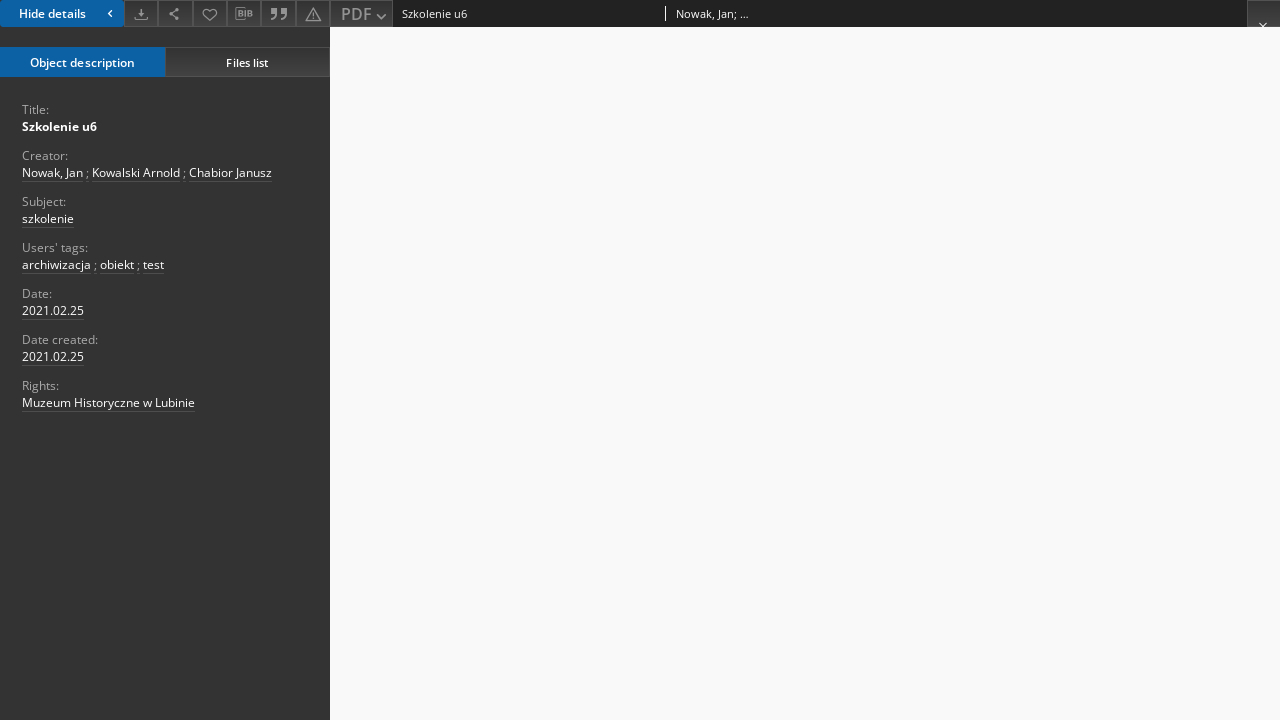

--- FILE ---
content_type: text/html;charset=utf-8
request_url: https://demo.dl.psnc.pl/dlibra/publication/1805/edition/1495/content?ref=L3B1YmxpY2F0aW9uLzIxMDkvZWRpdGlvbi8xNzQ4
body_size: 5035
content:
<!doctype html>
<html lang="en">
	<head>
		


<meta charset="utf-8">
<meta http-equiv="X-UA-Compatible" content="IE=edge">
<meta name="viewport" content="width=device-width, initial-scale=1">


<title>Szkolenie u6 - Our Digital Library</title>
<meta name="Description" content="Nasza Biblioteka Cyfrowa is... Here put the description for the main page matadata, visible e.g. when sharing on Facebook." />

<meta property="og:url"                content="https://demo.dl.psnc.pl/dlibra/publication/1805/edition/1495/content" />
<meta property="og:type"               content="Object" />
<meta property="og:title"              content="Szkolenie u6 - Our Digital Library" />
<meta property="og:description"        content="Nasza Biblioteka Cyfrowa is... Here put the description for the main page matadata, visible e.g. when sharing on Facebook." />
<meta property="og:image"              content="https://demo.dl.psnc.pl/style/dlibra/default/img/items/book-without-img.svg" />

<link rel="icon" type="image/png" href="https://demo.dl.psnc.pl/style/common/img/icons/favicon.png" sizes="16x16" media="(prefers-color-scheme: light)"> 
<link rel="icon" type="image/png" href="https://demo.dl.psnc.pl/style/common/img/icons/favicon-dark.png" sizes="16x16" media="(prefers-color-scheme: dark)"> 
<link rel="apple-touch-icon" href="https://demo.dl.psnc.pl/style/common/img/icons/apple-touch-icon.png">


<link rel="stylesheet" href="https://demo.dl.psnc.pl/style/dlibra/default/css/libs.css?20241122111850">
<link rel="stylesheet" href="https://demo.dl.psnc.pl/style/dlibra/default/css/main.css?20241122111850">
<link rel="stylesheet" href="https://demo.dl.psnc.pl/style/dlibra/default/css/colors.css?20241122111850">
<link rel="stylesheet" href="https://demo.dl.psnc.pl/style/dlibra/default/css/custom.css?20241122111850">


								<link rel="meta" type="application/rdf+xml" href="https://demo.dl.psnc.pl/dlibra/rdf.xml?type=e&amp;id=1495"/>
	
	<link rel="schema.DC" href="http://purl.org/dc/elements/1.1/" />
	<!--type is "document" for import all tags into zotero-->
	<meta name="DC.type" content="document" />
	<meta name="DC.identifier" content="https://demo.dl.psnc.pl/publication/1805" />
	
						<meta name="DC.date" content="2021.02.25" />
					<meta name="DC.date" content="2021.02.25" />
								<meta name="DC.identifier" content="https://demo.dl.psnc.pl/Content/1495/PDF/mainfile.pdf" />
								<meta name="DC.creator" content="Nowak, Jan" />
					<meta name="DC.creator" content="Kowalski Arnold" />
					<meta name="DC.creator" content="Chabior Janusz" />
								<meta name="DC.subject" content="archiwizacja" />
					<meta name="DC.subject" content="obiekt" />
					<meta name="DC.subject" content="test" />
					<meta name="DC.subject" content="szkolenie" />
								<meta name="DC.rights" content="Muzeum Historyczne w Lubinie" />
								<meta name="DC.title" content="Szkolenie u6" />
								<meta name="DC.issued" content="2021.02.25" />
								<meta name="DC.tags" content="archiwizacja" />
					<meta name="DC.tags" content="obiekt" />
					<meta name="DC.tags" content="test" />
								<meta name="DC.relation" content="oai:demo.dl.psnc.pl:publication:1805" />
			
								<meta name="citation_title" content="Szkolenie u6" />
				<meta name="citation_author" content="Nowak, Jan" />
		<meta name="citation_author" content="Kowalski Arnold" />
		<meta name="citation_author" content="Chabior Janusz" />
				<meta name="citation_pdf_url" content="https://demo.dl.psnc.pl/Content/1495/PDF/mainfile.pdf" />
				<meta name="citation_online_date" content="2021/02/25" />
		
					

		
			</head>

	<body class="fixed show-content">

					



<section>
<div id="show-content" tabindex="-1" data-oaiurl="https://demo.dl.psnc.pl/dlibra/oai-pmh-repository.xml?verb=GetRecord&amp;metadataPrefix=mets&amp;identifier=oai:demo.dl.psnc.pl:1495" data-editionid="1495" data-formatid="2">
    <div>
        <aside class="show-content__top-container js-top">
            <div class="show-content__details-container">
                <div class="show-content__close-container">
					<button type="button" class="info-close opened js-toggle-info"
						data-close="Hide details<i class='dlibra-icon-chevron-left'></i>"
						data-show="Show details<i class='dlibra-icon-chevron-right'></i>">
						Hide details
						<i class='dlibra-icon-chevron-right'></i>
					</button>
                </div>
                <ul class="show-content__buttons-list">
										    <li class="buttons-list__item">
							                                                            <div class="dropdown buttons-list__dropdown">
                                    <button title="Download" aria-label="Download" class="buttons-list__item--anchor js-analytics-content" data-toggle="dropdown">
                                    	<span class="dlibra-icon-download"></span>
                                    </button>
                                    <ul class="dropdown-menu buttons-list__dropdown-menu pull-right" role="menu" aria-labelledby="formatMenu">
                                        <li class="buttons-list__dropdown-item">
                                            <a href="https://demo.dl.psnc.pl/Content/1495/download/" download>All</a>
                                        </li>
                                                                                                                                <li class="buttons-list__dropdown-item">
                                                <a href="https://demo.dl.psnc.pl/Content/1495/download?format_id=2"
                                                        title="Download in PDF format"
                                                        class="active "
                                                                                                                download>
                                                    PDF
                                                </a>
                                            </li>
                                                                                                                                                                            <li class="buttons-list__dropdown-item">
                                                <a href="https://demo.dl.psnc.pl/Content/1495/download?format_id=1"
                                                        title="Download in DJVU format"
                                                        class=" "
                                                                                                                download>
                                                    DJVU
                                                </a>
                                            </li>
                                                                                                                                                                            <li class="buttons-list__dropdown-item">
                                                <a href="https://demo.dl.psnc.pl/Content/1495/download?format_id=8"
                                                        title="Download in EPUB format"
                                                        class=" "
                                                                                                                download>
                                                    EPUB
                                                </a>
                                            </li>
                                                                                                                        </ul>
                                </div>
                            					    </li>
					
                    <li class="share buttons-list__item">
                      <div class="a2a_kit">
						                        <a aria-label="Share" class="a2a_dd buttons-list__item--anchor" href="https://www.addtoany.com/share">
													<span class="dlibra-icon-share"></span>
                        </a>
                      </div>
                    </li>

                    <li class="buttons-list__item">
						                        <button type="button" title="Add to favorites" aria-label="Add to favorites"
							data-addToFav="Add to favorites"
							data-deleteFromFav="Remove from favorites"
							data-ajaxurl="https://demo.dl.psnc.pl/dlibra/ajax.xml"
							data-ajaxparams="wid=Actions&amp;pageId=publication&amp;actionId=AddToFavouriteAction&amp;eid=1495"
							data-addedtofavlab="Added to favourities."
							data-removedfromfavlab="Removed from favourities"
							data-onlylogged="You have to be logged in"
							data-error="An error occured during adding to favourites"
							class=" buttons-list__item--button js-add-fav">
							<span class="dlibra-icon-heart"></span>
                        </button>
                    </li>

																				
										<li class="buttons-list__item">
											<div class="dropdown">
																								<button class="dropdown-toggle buttons-list__item--button buttons-list__item--button-bib" type="button" data-toggle="dropdown"
													title="Download bibliography description" aria-label="Download bibliography description">
													<span class="dlibra-icon-bib"></span>
												</button>
												<ul class="object__dropdown-bib dropdown-menu pull-left">
													<li>
														<a download="1805.ris" href="https://demo.dl.psnc.pl/dlibra/dlibra.ris?type=e&amp;id=1495">
															ris
														</a>
													</li>
													<li>
														<a download="1805.bib" href="https://demo.dl.psnc.pl/dlibra/dlibra.bib?type=e&amp;id=1495">
															BibTeX
														</a>
													</li>
												</ul>
											</div>
										</li>

																					<li class="buttons-list__item">
												<button title="Citation" class="buttons-list__item--anchor citations__show"
														data-ajaxurl="https://demo.dl.psnc.pl/dlibra/citations.json"
														data-ajaxparams="eid=1495">
													<span class="dlibra-icon-citation"></span>
												</button>
											</li>
										
										<li class="buttons-list__item">
																						<a aria-label="Report an error" href="https://demo.dl.psnc.pl/dlibra/report-problem?id=1495" class="buttons-list__item--anchor">
												<span class="dlibra-icon-warning"></span>
											</a>
										</li>

										<li class="buttons-list__item">
						<div class="dropdown buttons-list__dropdown">
																							<button title="Change view" class="dropdown-toggle buttons-list__dropdown-toggle"
										type="button" id="formatMenu" data-toggle="dropdown">
									PDF <span class="dlibra-icon-chevron-down"></span>
								</button>
																																																				<ul class="dropdown-menu buttons-list__dropdown-menu pull-right" role="menu" aria-labelledby="formatMenu">
															<li class="buttons-list__dropdown-item">
									<a href="https://demo.dl.psnc.pl/dlibra/publication/1805/edition/1495/content?ref=L3B1YmxpY2F0aW9uLzIxMDkvZWRpdGlvbi8xNzQ4&format_id=2" class="active">PDF</a>
								</li>
															<li class="buttons-list__dropdown-item">
									<a href="https://demo.dl.psnc.pl/dlibra/publication/1805/edition/1495/content?ref=L3B1YmxpY2F0aW9uLzIxMDkvZWRpdGlvbi8xNzQ4&format_id=1" >DJVU</a>
								</li>
															<li class="buttons-list__dropdown-item">
									<a href="https://demo.dl.psnc.pl/dlibra/publication/1805/edition/1495/content?ref=L3B1YmxpY2F0aW9uLzIxMDkvZWRpdGlvbi8xNzQ4&format_id=8" >EPUB</a>
								</li>
														</ul>
						</div>
					</li>
					                </ul>
            </div>
            <div class="show-content__title-container">
                <div>
																														<span class="show-content__main-header"> Szkolenie u6</span>
																								<span class="show-content__subheader">
															Nowak, Jan; 															Kowalski Arnold; 															Chabior Janusz														</span>
											                </div>
                <ul class="show-content__object-navigation" data-pageid="1495">
																			
																						<li class="object-navigation__item show-content__close">
										<a class="arrow-container" aria-label="Close" href="https://demo.dl.psnc.pl/dlibra/publication/2109/edition/1748"></a>
				</li>
                </ul>
            </div>
        </aside>
    </div>
    <div>
        <section class="show-content__details-column opened js-details-column">
			
			<ul class="nav nav-tabs details__tabs" id="myTab">
                <li class="active details__tabs-item js-tab-switch">
                    <button type="button" data-target="#metadata" data-toggle="tab">Object description</button>
                </li>
                <li class="details__tabs-item js-tab-switch">
                    <button type="button" data-target="#files" data-toggle="tab">Files list</button>
                </li>
            </ul>

            <div class="tab-content details__tabs-content js-tabs-content">
                <div class="tab-pane details__tabs-pane active js-tab" id="metadata">
                    <div>
						
                        <div>
                                                            			<span class="details__header">Title:</span>
		<p class="details__text title">
						
																			<a href="https://demo.dl.psnc.pl//dlibra/metadatasearch?action=AdvancedSearchAction&amp;type=-3&amp;val1=Title:%22Szkolenie+u6%22"
					>
					Szkolenie u6</a>
									      		</p>
				                                                            			<span class="details__header">Creator:</span>
		<p class="details__text ">
						
																			<a href="https://demo.dl.psnc.pl//dlibra/metadatasearch?action=AdvancedSearchAction&amp;type=-3&amp;val1=Creator:%22Nowak%2C+Jan%22"
					>
					Nowak, Jan</a>
									      		<span class="divider">;</span>

																			<a href="https://demo.dl.psnc.pl//dlibra/metadatasearch?action=AdvancedSearchAction&amp;type=-3&amp;val1=Creator:%22Kowalski+Arnold%22"
					>
					Kowalski Arnold</a>
									      		<span class="divider">;</span>

																			<a href="https://demo.dl.psnc.pl//dlibra/metadatasearch?action=AdvancedSearchAction&amp;type=-3&amp;val1=Creator:%22Chabior+Janusz%22"
					>
					Chabior Janusz</a>
									      		</p>
				                                                            			<span class="details__header">Subject:</span>
		<p class="details__text ">
						
																			<a href="https://demo.dl.psnc.pl//dlibra/metadatasearch?action=AdvancedSearchAction&amp;type=-3&amp;val1=Subject:%22szkolenie%22"
					>
					szkolenie</a>
									      		</p>
												<span class="details__header">Users' tags:</span>
		<p class="details__text ">
						
																			<a href="https://demo.dl.psnc.pl//dlibra/metadatasearch?action=AdvancedSearchAction&amp;type=-3&amp;val1=UserTag:%22archiwizacja%22"
					>
					archiwizacja</a>
									      		<span class="divider">;</span>

																			<a href="https://demo.dl.psnc.pl//dlibra/metadatasearch?action=AdvancedSearchAction&amp;type=-3&amp;val1=UserTag:%22obiekt%22"
					>
					obiekt</a>
									      		<span class="divider">;</span>

																			<a href="https://demo.dl.psnc.pl//dlibra/metadatasearch?action=AdvancedSearchAction&amp;type=-3&amp;val1=UserTag:%22test%22"
					>
					test</a>
									      		</p>
							                                                            			<span class="details__header">Date:</span>
		<p class="details__text ">
						
																			<a href="https://demo.dl.psnc.pl//dlibra/metadatasearch?action=AdvancedSearchAction&amp;type=-3&amp;val1=Date:20210225~20210225"
					aria-label="Feb 25, 2021 - Feb 25, 2021">
					2021.02.25</a>
									      		</p>
												<span class="details__header">Date created:</span>
		<p class="details__text ">
						
																			<a href="https://demo.dl.psnc.pl//dlibra/metadatasearch?action=AdvancedSearchAction&amp;type=-3&amp;val1=Created:%222021.02.25%22"
					>
					2021.02.25</a>
									      		</p>
							                                                            			<span class="details__header">Rights:</span>
		<p class="details__text ">
						
																			<a href="https://demo.dl.psnc.pl//dlibra/metadatasearch?action=AdvancedSearchAction&amp;type=-3&amp;val1=Rights:%22Muzeum+Historyczne+w+Lubinie%22"
					>
					Muzeum Historyczne w Lubinie</a>
									      		</p>
				                                                    </div>
                    </div>
				</div>

                <div class="tab-pane details__tabs-pane js-tab" id="files">
					<ul id="publicationFiles" class="pub-list">
					</ul>
                </div>
            </div>
			<div class="details__more-button hidden js-more-button">
				<span class="dlibra-icon-chevron-long-down"></span>
			</div>
        </section>

        <section>
            <div class="show-content__iframe-wrapper opened js-iframe-wrapper">
            												<iframe tabindex="-1" id="js-main-frame" src="https://demo.dl.psnc.pl//Content/1495/PDF/mainfile.pdf" allowfullscreen title="main-frame">
						</iframe>
					            	            </div>
        </section>
    </div>
</div>
</section>
<div class="modal fade modal--addToFav" tabindex="-1" role="dialog" data-js-modal='addToFav'>
  <div class="modal-dialog" role="document">
    <div class="modal-content">
      <div class="modal-body">
        <p class="js-addToFav-text"></p>
      </div>
      <div class="modal-footer pull-right">
        <button type="button" class="modal-button" data-dismiss="modal">Ok</button>
      </div>
			<div class="clearfix"></div>
    </div><!-- /.modal-content -->
  </div><!-- /.modal-dialog -->
</div><!-- /.modal -->


<div class="modal fade modal--access" tabindex="-1" role="dialog" data-js-modal="access">
  <div class="modal-dialog js-modal-inner" role="document">
    <div class="modal-content">
      <button type="button" class="modal-close" data-dismiss="modal" aria-label="Close"></button>
      <div class="modal-header">
        <h4 class="modal-title">Secured publication</h4>
      </div>
			<div class="settings__error js-settings-errors">
					<div id="incorrect_captcha" class="settings__error-item js-settings-error" style="display: none;">
						<span>Sending declined. Incorrect text from the image.</span>
						<button class="settings__error-close js-error-close" title="Close"
								aria-label="Close"></button>
	</div>
	<div id="recaptcha_fail" class="settings__error-item js-settings-error" style="display: none;">
						<span>Sending declined. reCAPTCHA verification has failed.</span>
						<button class="settings__error-close js-error-close" title="Close"
								aria-label="Close"></button>
	</div>
			</div>
			<form id="sendPermissionRequestForm" action="javascript:void(0)">
				<div class="modal-body">
					 <p class="modal-desc">This publication is unavailable to your account. If you have more privileged account please try to use it
or contact with the institution connected to this digital library.</p>
					 <label class="modal-label" for="userEmail">Type your email<sup>*</sup></label>
					 <input class="modal-input" required type="email" name="userEmail" id="userEmail" value="" >
					 <input type="hidden" name="editionId" value="1495" id="editionId">
					 <input type="hidden" name="publicationId" value="1805" id="publicationId">
					 <label class="modal-label" for="requestReason">Type your reason<sup>*</sup></label>
					 <textarea class="modal-textarea" required name="requestReason" id="requestReason" cols="50" rows="5" ></textarea>
					 <input type="hidden" name="homeURL" id="homeURL" value="https://demo.dl.psnc.pl/dlibra">
					  			<div class="modal-captcha">
			<img id="captcha" src="https://demo.dl.psnc.pl/captcha" width="175" height="40" alt="verification"/>
			<label class="modal-label" for="answer">Enter the text above. <sup>*</sup></label>
			<input class="modal-input" name="answer" id="answer" type="text" size="30" maxLength="30" required
				   aria-required="true"/>
		</div>
					</div>
				<div class="modal-footer">
					<button type="button" class="btn btn-default modal-dismiss" data-dismiss="modal">Cancel</button>
					<button class="modal-submit js-send-request">Send</button>
				</div>
		 </form>
    </div><!-- /.modal-content -->
  </div><!-- /.modal-dialog -->
  <div class="modal-more hidden js-modal-more"></div>
</div><!-- /.modal -->

	<div class="citations__modal">
    <div class="citations__modal--content">
        <div class="citations__modal__header">
            <span class="citations__modal--close">&times;</span>
            <h3 class="citations__modal__header--text">Citation</h3>
        </div>
        <div class="citations__modal--body targetSet">
            <div class="citations__navbar">
                <p>Citation style:
                                            <select class="citations__select">
                                                            <option value="chicago-author-date">Chicago</option>
                                                            <option value="iso690-author-date">ISO690</option>
                                                    </select>
                                    </p>
            </div>
                            <label id="chicago-author-date-label" for="chicago-author-date" class="citations__modal--citation-label target-label" >Chicago</label>
                <textarea id="chicago-author-date" class="citations__modal--citation target"  readonly></textarea>
                            <label id="iso690-author-date-label" for="iso690-author-date" class="citations__modal--citation-label target-label" style="display: none;">ISO690</label>
                <textarea id="iso690-author-date" class="citations__modal--citation target" style="display: none;" readonly></textarea>
                    </div>
    </div>
</div>
<script>
  var a2a_config = a2a_config || {};
  a2a_config.onclick = 1;
  a2a_config.locale = "pl";
  a2a_config.color_main = "404040";
  a2a_config.color_border = "525252";
  a2a_config.color_link_text = "f1f1f1";
  a2a_config.color_link_text_hover = "f1f1f1";
  a2a_config.color_bg = "353535";
  a2a_config.icon_color = "#4e4e4e";
	a2a_config.num_services = 6;
	a2a_config.prioritize = ["facebook", "wykop", "twitter", "pinterest", "email", "gmail"];
</script>
<script async src="https://static.addtoany.com/menu/page.js"></script>



					  <div class="modal--change-view modal fade"  tabindex="-1" role="dialog" data-js-modal='changeView'>
    <div class="modal-dialog js-modal-inner">
    <div class="modal-content">
        <button type="button" class="modal-close" data-dismiss="modal" aria-label="Close"></button>
        <div class="modal-header">
          <h4 class="modal-title">How would you like to display the object?</h4>
        </div>
        <div class="modal-body">
                    	                                      <div class="viewMode__section">
              <label class="viewMode__accordion-trigger" data-js-viewmode-trigger="checked">
                  <input name="viewMode" checked class="js-viewMode-option viewMode__radio" type="radio" data-contenturl="https://demo.dl.psnc.pl/Content/1495/PDF/mainfile.pdf" data-value="browser">
                  <span>Let My browser handle publication's content.</span>
              </label>

              <div class="viewMode__accordion-wrapper open js-viewmode-wrapper">
                              </div>
            </div>
                              </div>
        <div class="modal-footer">
          <div class="viewMode__remember">
            <label>
              <input class="viewMode__checkbox remember-mode-checkbox" type="checkbox" data-cookiename="handler_application/pdf_false" data-cookiettl="604800000" data-cookiepath="'/'" checked> <span>Remember my choice</span>
            </label>
          </div>
          <a href="" class="viewMode__submit pull-right js-viewMode-select">Apply</a>
          <div class="clearfix"></div>

        </div>
        </div>
      </div>
  </div><!-- /.modal -->

		
		<script src="https://demo.dl.psnc.pl/style/dlibra/default/js/script-jquery.min.js"></script>
		<script src="https://demo.dl.psnc.pl/style/dlibra/default/js/libs.min.js?20241122111850"></script>
		<script src="https://demo.dl.psnc.pl/style/dlibra/default/js/main.min.js?20241122111850"></script>
		<script src="https://demo.dl.psnc.pl/style/dlibra/default/js/custom.min.js?20241122111850"></script>
	</body>
</html>


--- FILE ---
content_type: text/xml;charset=utf-8
request_url: https://demo.dl.psnc.pl/dlibra/oai-pmh-repository.xml?verb=GetRecord&metadataPrefix=mets&identifier=oai:demo.dl.psnc.pl:1495
body_size: 1672
content:
<?xml version="1.0" encoding="UTF-8"?>
<?xml-stylesheet type="text/xsl" href="https://demo.dl.psnc.pl/style/common/xsl/oai-style.xsl"?>
<OAI-PMH xmlns="http://www.openarchives.org/OAI/2.0/" 
         xmlns:xsi="http://www.w3.org/2001/XMLSchema-instance"
         xsi:schemaLocation="http://www.openarchives.org/OAI/2.0/
         http://www.openarchives.org/OAI/2.0/OAI-PMH.xsd">
	<responseDate>2026-01-17T22:46:11Z</responseDate>
	<request identifier="oai:demo.dl.psnc.pl:1495" metadataPrefix="mets" verb="GetRecord">
	https://demo.dl.psnc.pl/oai-pmh-repository.xml</request>
	<GetRecord>
	
  <record>
	<header>
		<identifier>oai:demo.dl.psnc.pl:1495</identifier>
	    <datestamp>2021-02-25T11:58:13Z</datestamp>
		  <setSpec>dLibraDigitalLibrary:test</setSpec> 	      <setSpec>dLibraDigitalLibrary:collection3</setSpec> 	      <setSpec>dLibraDigitalLibrary:collection4</setSpec> 	      <setSpec>dLibraDigitalLibrary:collection1</setSpec> 	      <setSpec>dLibraDigitalLibrary</setSpec> 	      <setSpec>dLibraDigitalLibrary:collection2</setSpec> 	      <setSpec>dLibraDigitalLibrary:test:czasopisma</setSpec> 	      <setSpec>dLibraDigitalLibrary:34556</setSpec> 	    </header>
		<metadata>
	<mets LABEL="Nowak, Jan, 2021.02.25, Szkolenie u6" xmlns="http://www.loc.gov/METS/" xmlns:xlink="http://www.w3.org/1999/xlink" xmlns:xsi="http://www.w3.org/2001/XMLSchema-instance" xsi:schemaLocation="http://www.loc.gov/METS/ http://www.loc.gov/standards/mets/mets.xsd">
 <dmdSec ID="dmd0">
  <mdWrap MIMETYPE="text/xml" MDTYPE="OTHER" OTHERMDTYPE="dlibra_avs" LABEL="Local Metadata">
   <xmlData><dlibra_avs:metadataDescription xmlns:dlibra_avs="https://demo.dl.psnc.pl/" xmlns:xsi="http://www.w3.org/2001/XMLSchema-instance" xsi:schemaLocation="https://demo.dl.psnc.pl/ https://demo.dl.psnc.pl/dlibra/attribute-schema.xsd">
<dlibra_avs:PublicAccess><![CDATA[true]]></dlibra_avs:PublicAccess>
<dlibra_avs:Title>
<value xml:lang="pl"><![CDATA[Szkolenie u6]]></value>
</dlibra_avs:Title>
<dlibra_avs:Creator>
<value><![CDATA[Nowak, Jan]]></value>
<value><![CDATA[Kowalski Arnold]]></value>
<value><![CDATA[Chabior Janusz]]></value>
</dlibra_avs:Creator>
<dlibra_avs:Contributor/>
<dlibra_avs:Subject>
<value xml:lang="pl"><![CDATA[szkolenie]]></value>
<dlibra_avs:UserTag xml:lang="pl"><![CDATA[archiwizacja]]></dlibra_avs:UserTag>
<dlibra_avs:UserTag xml:lang="pl"><![CDATA[obiekt]]></dlibra_avs:UserTag>
<dlibra_avs:UserTag xml:lang="pl"><![CDATA[test]]></dlibra_avs:UserTag>
</dlibra_avs:Subject>
<dlibra_avs:Coverage/>
<dlibra_avs:Description>
<dlibra_avs:Degree/>
<dlibra_avs:pages/>
</dlibra_avs:Description>
<dlibra_avs:Publisher/>
<dlibra_avs:Date>
<value><![CDATA[2021-02-25-2021-02-25]]></value>
<value><![CDATA[2021.02.25]]></value>
<dlibra_avs:Created><![CDATA[2021.02.25]]></dlibra_avs:Created>
</dlibra_avs:Date>
<dlibra_avs:Format/>
<dlibra_avs:Identifier/>
<dlibra_avs:Language/>
<dlibra_avs:Relation/>
<dlibra_avs:Rights>
<value xml:lang="pl"><![CDATA[Muzeum Historyczne w Lubinie]]></value>
</dlibra_avs:Rights>
<dlibra_avs:Provenance/>
<dlibra_avs:Udostępnianie-Ograniczenia/>
<dlibra_avs:Informacje_dodatkowe/>
<dlibra_avs:Opis_serii/>
<dlibra_avs:ContentType><![CDATA[application/pdf]]></dlibra_avs:ContentType>
<dlibra_avs:ContentType><![CDATA[application/epub+zip]]></dlibra_avs:ContentType>
<dlibra_avs:ContentType><![CDATA[image/x.djvu]]></dlibra_avs:ContentType>
</dlibra_avs:metadataDescription>
</xmlData>
  </mdWrap>
 </dmdSec>
 <dmdSec ID="dmd1">
  <mdWrap MIMETYPE="text/xml" MDTYPE="DC" LABEL="Dublin Core Metadata">
   <xmlData><dc:dc xmlns:dc="http://purl.org/dc/elements/1.1/">
<dc:title xml:lang="pl"><![CDATA[Szkolenie u6]]></dc:title>
<dc:creator><![CDATA[Nowak, Jan]]></dc:creator>
<dc:creator><![CDATA[Kowalski Arnold]]></dc:creator>
<dc:creator><![CDATA[Chabior Janusz]]></dc:creator>
<dc:subject xml:lang="pl"><![CDATA[archiwizacja]]></dc:subject>
<dc:subject xml:lang="pl"><![CDATA[obiekt]]></dc:subject>
<dc:subject xml:lang="pl"><![CDATA[test]]></dc:subject>
<dc:subject xml:lang="pl"><![CDATA[szkolenie]]></dc:subject>
<dc:date><![CDATA[2021.02.25]]></dc:date>
<dc:identifier><![CDATA[https://demo.dl.psnc.pl/dlibra/publication/1805/edition/1495/content]]></dc:identifier>
<dc:identifier><![CDATA[oai:demo.dl.psnc.pl:1495]]></dc:identifier>
<dc:rights xml:lang="pl"><![CDATA[Muzeum Historyczne w Lubinie]]></dc:rights>
</dc:dc>
</xmlData>
  </mdWrap>
 </dmdSec>
 <fileSec>
  <fileGrp ID="PDF_original" USE="original">
   <file ID="PDF_original0" MIMETYPE="application/pdf">
    <FLocat LOCTYPE="URL" xlink:type="simple" xlink:href="https://demo.dl.psnc.pl/Content/1495/PDF/mainfile.pdf"/>
   </file>
  </fileGrp>
  <fileGrp ID="DjVu_original" USE="original">
   <file ID="DjVu_original0" MIMETYPE="image/x.djvu">
    <FLocat LOCTYPE="URL" xlink:type="simple" xlink:href="https://demo.dl.psnc.pl/Content/1495/DjVu/NDIGDZS006105_0026.djvu"/>
   </file>
   <file ID="DjVu_original1" MIMETYPE="image/x.djvu">
    <FLocat LOCTYPE="URL" xlink:type="simple" xlink:href="https://demo.dl.psnc.pl/Content/1495/DjVu/NDIGDZS006105_026_0001.djvu"/>
   </file>
   <file ID="DjVu_original2" MIMETYPE="image/x.djvu">
    <FLocat LOCTYPE="URL" xlink:type="simple" xlink:href="https://demo.dl.psnc.pl/Content/1495/DjVu/NDIGDZS006105_026_0002.djvu"/>
   </file>
  </fileGrp>
  <fileGrp ID="EPUB_original" USE="original">
   <file ID="EPUB_original0" MIMETYPE="application/epub+zip">
    <FLocat LOCTYPE="URL" xlink:type="simple" xlink:href="https://demo.dl.psnc.pl/Content/1495/EPUB/mainfile.epub"/>
   </file>
  </fileGrp>
 </fileSec>
 <structMap TYPE="PHYSICAL">
  <div ID="PDF_physicalStructure" DMDID="dmd1 dmd0" TYPE="files">
   <div ID="dir.PDF." TYPE="directory">
    <div ID="PDF_phys0" TYPE="file">
     <fptr FILEID="PDF_original0"/>
    </div>
   </div>
  </div>
  <div ID="DjVu_physicalStructure" DMDID="dmd1 dmd0" TYPE="files">
   <div ID="dir.DjVu." TYPE="directory">
    <div ID="DjVu_phys2" TYPE="file">
     <fptr FILEID="DjVu_original0"/>
    </div>
    <div ID="DjVu_phys3" TYPE="file">
     <fptr FILEID="DjVu_original1"/>
    </div>
    <div ID="DjVu_phys4" TYPE="file">
     <fptr FILEID="DjVu_original2"/>
    </div>
   </div>
  </div>
  <div ID="EPUB_physicalStructure" DMDID="dmd1 dmd0" TYPE="files">
   <div ID="dir.EPUB." TYPE="directory">
    <div ID="EPUB_phys1" TYPE="file">
     <fptr FILEID="EPUB_original0"/>
    </div>
   </div>
  </div>
 </structMap>
</mets>

</metadata>
	  </record>	</GetRecord>
</OAI-PMH>
